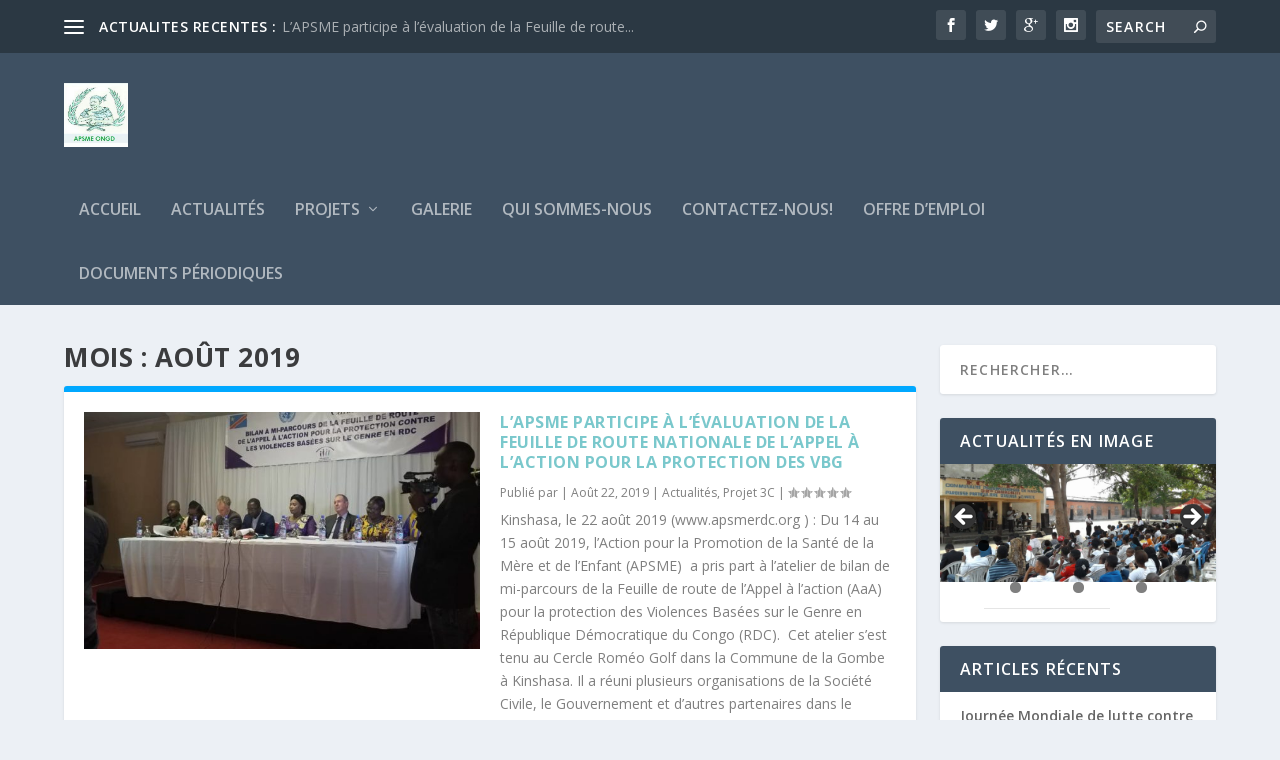

--- FILE ---
content_type: text/html; charset=UTF-8
request_url: https://apsmerdc.org/2019/08/
body_size: 13977
content:
<!DOCTYPE html>
<!--[if IE 6]>
<html id="ie6" lang="fr-FR">
<![endif]-->
<!--[if IE 7]>
<html id="ie7" lang="fr-FR">
<![endif]-->
<!--[if IE 8]>
<html id="ie8" lang="fr-FR">
<![endif]-->
<!--[if !(IE 6) | !(IE 7) | !(IE 8)  ]><!-->
<html lang="fr-FR">
<!--<![endif]-->
<head>
	<meta charset="UTF-8" />
			
	<meta http-equiv="X-UA-Compatible" content="IE=edge">
	<link rel="pingback" href="https://apsmerdc.org/xmlrpc.php" />

		<!--[if lt IE 9]>
	<script src="https://apsmerdc.org/wp-content/themes/Extra/scripts/ext/html5.js" type="text/javascript"></script>
	<![endif]-->

	<script type="text/javascript">
		document.documentElement.className = 'js';
	</script>

	<script>var et_site_url='https://apsmerdc.org';var et_post_id='global';function et_core_page_resource_fallback(a,b){"undefined"===typeof b&&(b=a.sheet.cssRules&&0===a.sheet.cssRules.length);b&&(a.onerror=null,a.onload=null,a.href?a.href=et_site_url+"/?et_core_page_resource="+a.id+et_post_id:a.src&&(a.src=et_site_url+"/?et_core_page_resource="+a.id+et_post_id))}
</script><meta name='robots' content='noindex, follow' />

	<!-- This site is optimized with the Yoast SEO plugin v19.4 - https://yoast.com/wordpress/plugins/seo/ -->
	<title>août 2019 - APSME ONG</title>
	<meta property="og:locale" content="fr_FR" />
	<meta property="og:type" content="website" />
	<meta property="og:title" content="août 2019 - APSME ONG" />
	<meta property="og:url" content="https://apsmerdc.org/2019/08/" />
	<meta property="og:site_name" content="APSME ONG" />
	<script type="application/ld+json" class="yoast-schema-graph">{"@context":"https://schema.org","@graph":[{"@type":"Organization","@id":"https://apsmerdc.org/#organization","name":"APSME ONGD","url":"https://apsmerdc.org/","sameAs":["https://www.instagram.com/apsmeongrdc/","https://web.facebook.com/apsmeongrdc/","https://twitter.com/rdc_ong"],"logo":{"@type":"ImageObject","inLanguage":"fr-FR","@id":"https://apsmerdc.org/#/schema/logo/image/","url":"https://i1.wp.com/apsmerdc.org/wp-content/uploads/2018/10/IMG-20180612-WA0001.jpg?fit=247%2C247&ssl=1","contentUrl":"https://i1.wp.com/apsmerdc.org/wp-content/uploads/2018/10/IMG-20180612-WA0001.jpg?fit=247%2C247&ssl=1","width":247,"height":247,"caption":"APSME ONGD"},"image":{"@id":"https://apsmerdc.org/#/schema/logo/image/"}},{"@type":"WebSite","@id":"https://apsmerdc.org/#website","url":"https://apsmerdc.org/","name":"APSME ONG","description":"","publisher":{"@id":"https://apsmerdc.org/#organization"},"potentialAction":[{"@type":"SearchAction","target":{"@type":"EntryPoint","urlTemplate":"https://apsmerdc.org/?s={search_term_string}"},"query-input":"required name=search_term_string"}],"inLanguage":"fr-FR"},{"@type":"ImageObject","inLanguage":"fr-FR","@id":"https://apsmerdc.org/2019/08/#primaryimage","url":"https://apsmerdc.org/wp-content/uploads/2019/08/WhatsApp-Image-2019-08-15-at-17.20.28.jpeg","contentUrl":"https://apsmerdc.org/wp-content/uploads/2019/08/WhatsApp-Image-2019-08-15-at-17.20.28.jpeg","width":1008,"height":756},{"@type":"CollectionPage","@id":"https://apsmerdc.org/2019/08/","url":"https://apsmerdc.org/2019/08/","name":"août 2019 - APSME ONG","isPartOf":{"@id":"https://apsmerdc.org/#website"},"primaryImageOfPage":{"@id":"https://apsmerdc.org/2019/08/#primaryimage"},"image":{"@id":"https://apsmerdc.org/2019/08/#primaryimage"},"thumbnailUrl":"https://apsmerdc.org/wp-content/uploads/2019/08/WhatsApp-Image-2019-08-15-at-17.20.28.jpeg","breadcrumb":{"@id":"https://apsmerdc.org/2019/08/#breadcrumb"},"inLanguage":"fr-FR"},{"@type":"BreadcrumbList","@id":"https://apsmerdc.org/2019/08/#breadcrumb","itemListElement":[{"@type":"ListItem","position":1,"name":"Accueil","item":"https://apsmerdc.org/"},{"@type":"ListItem","position":2,"name":"Archives pour août 2019"}]}]}</script>
	<!-- / Yoast SEO plugin. -->


<link rel='dns-prefetch' href='//static.addtoany.com' />
<link rel='dns-prefetch' href='//fonts.googleapis.com' />
<link rel='dns-prefetch' href='//s.w.org' />
<link rel="alternate" type="application/rss+xml" title="APSME ONG &raquo; Flux" href="https://apsmerdc.org/feed/" />
<link rel="alternate" type="application/rss+xml" title="APSME ONG &raquo; Flux des commentaires" href="https://apsmerdc.org/comments/feed/" />
		<script type="text/javascript">
			window._wpemojiSettings = {"baseUrl":"https:\/\/s.w.org\/images\/core\/emoji\/13.1.0\/72x72\/","ext":".png","svgUrl":"https:\/\/s.w.org\/images\/core\/emoji\/13.1.0\/svg\/","svgExt":".svg","source":{"concatemoji":"https:\/\/apsmerdc.org\/wp-includes\/js\/wp-emoji-release.min.js?ver=5.8.12"}};
			!function(e,a,t){var n,r,o,i=a.createElement("canvas"),p=i.getContext&&i.getContext("2d");function s(e,t){var a=String.fromCharCode;p.clearRect(0,0,i.width,i.height),p.fillText(a.apply(this,e),0,0);e=i.toDataURL();return p.clearRect(0,0,i.width,i.height),p.fillText(a.apply(this,t),0,0),e===i.toDataURL()}function c(e){var t=a.createElement("script");t.src=e,t.defer=t.type="text/javascript",a.getElementsByTagName("head")[0].appendChild(t)}for(o=Array("flag","emoji"),t.supports={everything:!0,everythingExceptFlag:!0},r=0;r<o.length;r++)t.supports[o[r]]=function(e){if(!p||!p.fillText)return!1;switch(p.textBaseline="top",p.font="600 32px Arial",e){case"flag":return s([127987,65039,8205,9895,65039],[127987,65039,8203,9895,65039])?!1:!s([55356,56826,55356,56819],[55356,56826,8203,55356,56819])&&!s([55356,57332,56128,56423,56128,56418,56128,56421,56128,56430,56128,56423,56128,56447],[55356,57332,8203,56128,56423,8203,56128,56418,8203,56128,56421,8203,56128,56430,8203,56128,56423,8203,56128,56447]);case"emoji":return!s([10084,65039,8205,55357,56613],[10084,65039,8203,55357,56613])}return!1}(o[r]),t.supports.everything=t.supports.everything&&t.supports[o[r]],"flag"!==o[r]&&(t.supports.everythingExceptFlag=t.supports.everythingExceptFlag&&t.supports[o[r]]);t.supports.everythingExceptFlag=t.supports.everythingExceptFlag&&!t.supports.flag,t.DOMReady=!1,t.readyCallback=function(){t.DOMReady=!0},t.supports.everything||(n=function(){t.readyCallback()},a.addEventListener?(a.addEventListener("DOMContentLoaded",n,!1),e.addEventListener("load",n,!1)):(e.attachEvent("onload",n),a.attachEvent("onreadystatechange",function(){"complete"===a.readyState&&t.readyCallback()})),(n=t.source||{}).concatemoji?c(n.concatemoji):n.wpemoji&&n.twemoji&&(c(n.twemoji),c(n.wpemoji)))}(window,document,window._wpemojiSettings);
		</script>
		<meta content="Extra v.2.0.62" name="generator"/><style type="text/css">
img.wp-smiley,
img.emoji {
	display: inline !important;
	border: none !important;
	box-shadow: none !important;
	height: 1em !important;
	width: 1em !important;
	margin: 0 .07em !important;
	vertical-align: -0.1em !important;
	background: none !important;
	padding: 0 !important;
}
</style>
	<link rel='stylesheet' id='wp-block-library-css'  href='https://apsmerdc.org/wp-includes/css/dist/block-library/style.min.css?ver=5.8.12' type='text/css' media='all' />
<link rel='stylesheet' id='extra-fonts-css'  href='https://fonts.googleapis.com/css?family=Open+Sans:300italic,400italic,600italic,700italic,800italic,400,300,600,700,800&#038;subset=latin,latin-ext' type='text/css' media='all' />
<link rel='stylesheet' id='extra-style-css'  href='https://apsmerdc.org/wp-content/themes/Extra/style.css?ver=2.0.62' type='text/css' media='all' />
<link rel='stylesheet' id='et-shortcodes-css-css'  href='https://apsmerdc.org/wp-content/themes/Extra/epanel/shortcodes/css/shortcodes.css?ver=2.0.62' type='text/css' media='all' />
<link rel='stylesheet' id='magnific-popup-css'  href='https://apsmerdc.org/wp-content/themes/Extra/includes/builder/styles/magnific_popup.css?ver=2.0.62' type='text/css' media='all' />
<link rel='stylesheet' id='dashicons-css'  href='https://apsmerdc.org/wp-includes/css/dashicons.min.css?ver=5.8.12' type='text/css' media='all' />
<link rel='stylesheet' id='addtoany-css'  href='https://apsmerdc.org/wp-content/plugins/add-to-any/addtoany.min.css?ver=1.16' type='text/css' media='all' />
<script type='text/javascript' src='https://apsmerdc.org/wp-includes/js/jquery/jquery.min.js?ver=3.6.0' id='jquery-core-js'></script>
<script type='text/javascript' src='https://apsmerdc.org/wp-includes/js/jquery/jquery-migrate.min.js?ver=3.3.2' id='jquery-migrate-js'></script>
<script type='text/javascript' src='https://apsmerdc.org/wp-content/plugins/captcha-bank/assets/global/plugins/custom/js/front-end-script.js?ver=5.8.12' id='captcha-bank-front-end-script.js-js'></script>
<script type='text/javascript' id='addtoany-core-js-before'>
window.a2a_config=window.a2a_config||{};a2a_config.callbacks=[];a2a_config.overlays=[];a2a_config.templates={};a2a_localize = {
	Share: "Partager",
	Save: "Enregistrer",
	Subscribe: "S'abonner",
	Email: "E-mail",
	Bookmark: "Marque-page",
	ShowAll: "Montrer tout",
	ShowLess: "Montrer moins",
	FindServices: "Trouver des service(s)",
	FindAnyServiceToAddTo: "Trouver instantan&eacute;ment des services &agrave; ajouter &agrave;",
	PoweredBy: "Propuls&eacute; par",
	ShareViaEmail: "Partager par e-mail",
	SubscribeViaEmail: "S’abonner par e-mail",
	BookmarkInYourBrowser: "Ajouter un signet dans votre navigateur",
	BookmarkInstructions: "Appuyez sur Ctrl+D ou \u2318+D pour mettre cette page en signet",
	AddToYourFavorites: "Ajouter &agrave; vos favoris",
	SendFromWebOrProgram: "Envoyer depuis n’importe quelle adresse e-mail ou logiciel e-mail",
	EmailProgram: "Programme d’e-mail",
	More: "Plus&#8230;",
	ThanksForSharing: "Merci de partager !",
	ThanksForFollowing: "Merci de nous suivre !"
};
</script>
<script type='text/javascript' defer src='https://static.addtoany.com/menu/page.js' id='addtoany-core-js'></script>
<script type='text/javascript' defer src='https://apsmerdc.org/wp-content/plugins/add-to-any/addtoany.min.js?ver=1.1' id='addtoany-jquery-js'></script>
<link rel="https://api.w.org/" href="https://apsmerdc.org/wp-json/" /><link rel="EditURI" type="application/rsd+xml" title="RSD" href="https://apsmerdc.org/xmlrpc.php?rsd" />
<link rel="wlwmanifest" type="application/wlwmanifest+xml" href="https://apsmerdc.org/wp-includes/wlwmanifest.xml" /> 
<meta name="generator" content="WordPress 5.8.12" />
<meta name="viewport" content="width=device-width, initial-scale=1.0, maximum-scale=1.0, user-scalable=1" /><link rel="shortcut icon" href="https://apsmerdc.org/wp-content/uploads/2018/10/IMG-20180612-WA0001.jpg" /><link rel="icon" href="https://apsmerdc.org/wp-content/uploads/2018/10/cropped-IMG-20180612-WA0001-32x32.jpg" sizes="32x32" />
<link rel="icon" href="https://apsmerdc.org/wp-content/uploads/2018/10/cropped-IMG-20180612-WA0001-192x192.jpg" sizes="192x192" />
<link rel="apple-touch-icon" href="https://apsmerdc.org/wp-content/uploads/2018/10/cropped-IMG-20180612-WA0001-180x180.jpg" />
<meta name="msapplication-TileImage" content="https://apsmerdc.org/wp-content/uploads/2018/10/cropped-IMG-20180612-WA0001-270x270.jpg" />
</head>
<body data-rsssl=1 class="archive date metaslider-plugin et_extra et_fixed_nav et_pb_gutters3 et_primary_nav_dropdown_animation_Default et_secondary_nav_dropdown_animation_Default with_sidebar with_sidebar_right et_includes_sidebar chrome">
	<div id="page-container" class="page-container">
				<!-- Header -->
		<header class="header left-right">
						<!-- #top-header -->
			<div id="top-header" style="">
				<div class="container">

					<!-- Secondary Nav -->
											<div id="et-secondary-nav" class="et-trending">
						
							<!-- ET Trending -->
							<div id="et-trending">

								<!-- ET Trending Button -->
								<a id="et-trending-button" href="#" title="">
									<span></span>
									<span></span>
									<span></span>
								</a>

								<!-- ET Trending Label -->
								<h4 id="et-trending-label">
									ACTUALITES RECENTES :								</h4>

								<!-- ET Trending Post Loop -->
								<div id='et-trending-container'>
																											<div id="et-trending-post-549" class="et-trending-post et-trending-latest">
											<a href="https://apsmerdc.org/lapsme-participe-a-levaluation-de-la-feuille-de-route-nationale-de-lappel-a-laction-pour-la-protection-des-vbg/">L’APSME participe à l’évaluation de la Feuille de route...</a>
										</div>
																			<div id="et-trending-post-536" class="et-trending-post">
											<a href="https://apsmerdc.org/projet-vihtb-lapsme-prend-part-au-deballage-dun-nouveau-lot-des-medicaments-destines-aux-pvvih/">Projet VIH&#038;TB : L’APSME prend part au déballage d’...</a>
										</div>
																									</div>
							</div>
							
												</div>
					
					<!-- #et-info -->
					<div id="et-info">

						
						<!-- .et-extra-social-icons -->
						<ul class="et-extra-social-icons" style="">
																																														<li class="et-extra-social-icon facebook">
									<a href="https://facebook.com/apsmeongrdc" class="et-extra-icon et-extra-icon-background-hover et-extra-icon-facebook"></a>
								</li>
																																															<li class="et-extra-social-icon twitter">
									<a href="https://twitter.com/apsme_ong" class="et-extra-icon et-extra-icon-background-hover et-extra-icon-twitter"></a>
								</li>
																																															<li class="et-extra-social-icon googleplus">
									<a href="https://plus.google.com/u/0/103613863621172525445" class="et-extra-icon et-extra-icon-background-hover et-extra-icon-googleplus"></a>
								</li>
																																																																																																																																																																											<li class="et-extra-social-icon instagram">
									<a href="https://instagram.com/apsmeongrdc" class="et-extra-icon et-extra-icon-background-hover et-extra-icon-instagram"></a>
								</li>
																																																																																																																																																																																																																																																																																																																																																																																																																																								</ul>
						
						<!-- .et-top-search -->
												<div class="et-top-search" style="">
							<form role="search" class="et-search-form" method="get" action="https://apsmerdc.org/">
			<input type="search" class="et-search-field" placeholder="Search" value="" name="s" title="Search for:" />
			<button class="et-search-submit"></button>
		</form>						</div>
						
						<!-- cart -->
											</div>
				</div><!-- /.container -->
			</div><!-- /#top-header -->

			           
			<!-- Main Header -->
			<div id="main-header-wrapper">
				<div id="main-header" data-fixed-height="80">
					<div class="container">
					<!-- ET Ad -->
						
						
						<!-- Logo -->
						<a class="logo" href="https://apsmerdc.org/" data-fixed-height="51">
							<img src="https://apsmerdc.org/wp-content/uploads/2018/10/IMG-20180612-WA0001.jpg" alt="APSME ONG" id="logo" />
						</a>

						
						<!-- ET Navigation -->
						<div id="et-navigation" class="">
							<ul id="et-menu" class="nav"><li id="menu-item-119" class="menu-item menu-item-type-custom menu-item-object-custom menu-item-home menu-item-119"><a href="https://apsmerdc.org/">Accueil</a></li>
<li id="menu-item-120" class="menu-item menu-item-type-post_type menu-item-object-page menu-item-120"><a href="https://apsmerdc.org/actualites/">Actualités</a></li>
<li id="menu-item-123" class="menu-item menu-item-type-post_type menu-item-object-page menu-item-has-children menu-item-123"><a href="https://apsmerdc.org/projets/">Projets</a>
<ul class="sub-menu">
	<li id="menu-item-171" class="menu-item menu-item-type-post_type menu-item-object-page menu-item-171"><a href="https://apsmerdc.org/projet-vihtb-mnf2/">PROJET VIH&#038;TB MNF2</a></li>
	<li id="menu-item-172" class="menu-item menu-item-type-post_type menu-item-object-page menu-item-172"><a href="https://apsmerdc.org/projet-vihtb-mnf1/">PROJET VIH&#038;TB MNF1</a></li>
	<li id="menu-item-173" class="menu-item menu-item-type-post_type menu-item-object-page menu-item-173"><a href="https://apsmerdc.org/projet-3c/">PROJET 3C</a></li>
	<li id="menu-item-174" class="menu-item menu-item-type-post_type menu-item-object-page menu-item-174"><a href="https://apsmerdc.org/projet-cerf/">PROJET CERF</a></li>
</ul>
</li>
<li id="menu-item-122" class="menu-item menu-item-type-post_type menu-item-object-page menu-item-122"><a href="https://apsmerdc.org/galerie/">Galerie</a></li>
<li id="menu-item-124" class="menu-item menu-item-type-post_type menu-item-object-page menu-item-124"><a href="https://apsmerdc.org/qui-sommes-nous/">Qui sommes-nous</a></li>
<li id="menu-item-121" class="menu-item menu-item-type-post_type menu-item-object-page menu-item-121"><a href="https://apsmerdc.org/contactez-nous/">Contactez-nous!</a></li>
<li id="menu-item-330" class="menu-item menu-item-type-post_type menu-item-object-page menu-item-330"><a href="https://apsmerdc.org/offre-demploi/">Offre d&#8217;emploi</a></li>
<li id="menu-item-393" class="menu-item menu-item-type-post_type menu-item-object-page menu-item-393"><a href="https://apsmerdc.org/documents-periodiques/">Documents Périodiques</a></li>
</ul>							<div id="et-mobile-navigation">
			<span class="show-menu">
				<div class="show-menu-button">
					<span></span>
					<span></span>
					<span></span>
				</div>
				<p>Select Page</p>
			</span>
			<nav>
			</nav>
		</div> <!-- /#et-mobile-navigation -->						</div><!-- /#et-navigation -->
					</div><!-- /.container -->
				</div><!-- /#main-header -->
			</div><!-- /#main-header-wrapper -->

		</header>

				
<div id="main-content">
	<div class="container">
		<div id="content-area" class="with_sidebar with_sidebar_right clearfix">
			<div class="et_pb_extra_column_main">
									<h1>Mois : <span>août 2019</span></h1>
				
									<div class="posts-blog-feed-module standard post-module et_pb_extra_module module">
	<div class="paginated_content">
		<div class="paginated_page" >
							<article id="post-549" class="hentry  post-549 post type-post status-publish format-standard has-post-thumbnail category-actualites category-projet-3c et-has-post-format-content et_post_format-et-post-format-standard">
						<div class="header">
							<a href="https://apsmerdc.org/lapsme-participe-a-levaluation-de-la-feuille-de-route-nationale-de-lappel-a-laction-pour-la-protection-des-vbg/" title="L’APSME participe à l’évaluation de la Feuille de route nationale de l’Appel à l’action pour la protection des VBG" class="featured-image">
				<img src="https://apsmerdc.org/wp-content/uploads/2019/08/WhatsApp-Image-2019-08-15-at-17.20.28-627x376.jpeg" alt="L’APSME participe à l’évaluation de la Feuille de route nationale de l’Appel à l’action pour la protection des VBG" /><span class="et_pb_extra_overlay"></span>
			</a>						</div>
												<div class="post-content">
														<h2 class="post-title entry-title"><a class="et-accent-color" style="color:#7ac8cc;" href="https://apsmerdc.org/lapsme-participe-a-levaluation-de-la-feuille-de-route-nationale-de-lappel-a-laction-pour-la-protection-des-vbg/">L’APSME participe à l’évaluation de la Feuille de route nationale de l’Appel à l’action pour la protection des VBG</a></h2>
							<div class="post-meta vcard">
								<p>Publié par | <span class="updated">Août 22, 2019</span> | <a href="https://apsmerdc.org/category/actualites/" rel="tag">Actualités</a>, <a href="https://apsmerdc.org/category/projet-3c/" rel="tag">Projet 3C</a> | <span class="rating-stars" title="Rating: 0.00"><span class="post-meta-icon rating-star rating-star-empty rating-star-1"></span>
<span class="post-meta-icon rating-star rating-star-empty rating-star-2"></span>
<span class="post-meta-icon rating-star rating-star-empty rating-star-3"></span>
<span class="post-meta-icon rating-star rating-star-empty rating-star-4"></span>
<span class="post-meta-icon rating-star rating-star-empty rating-star-5"></span>
</span></p>
							</div>
							<div class="excerpt entry-summary">
								<p>Kinshasa, le 22 août 2019 (www.apsmerdc.org )&nbsp;: Du 14 au 15 août 2019, l’Action pour la Promotion de la Santé de la Mère et de l’Enfant (APSME) &nbsp;a pris part à l’atelier de bilan de mi-parcours de la Feuille de route de l’Appel à l’action (AaA) pour la protection des Violences Basées sur le Genre en République Démocratique du Congo (RDC).&nbsp; Cet atelier s’est tenu au Cercle Roméo Golf dans la Commune de la Gombe à Kinshasa. Il a réuni plusieurs organisations de la Société Civile, le Gouvernement et d’autres partenaires dans le domaine des VBG. Evaluer les avancées...</p>
								<a class="read-more-button" href="https://apsmerdc.org/lapsme-participe-a-levaluation-de-la-feuille-de-route-nationale-de-lappel-a-laction-pour-la-protection-des-vbg/">Voir plus...</a>
							</div>
						</div>
											</article>
									<article id="post-536" class="hentry  post-536 post type-post status-publish format-standard has-post-thumbnail category-actualites et-has-post-format-content et_post_format-et-post-format-standard">
						<div class="header">
							<a href="https://apsmerdc.org/projet-vihtb-lapsme-prend-part-au-deballage-dun-nouveau-lot-des-medicaments-destines-aux-pvvih/" title="Projet VIH&#038;TB : L’APSME prend part au déballage d’un nouveau lot des médicaments destinés aux PVVIH+" class="featured-image">
				<img src="https://apsmerdc.org/wp-content/uploads/2019/08/IMG_20190802_095533-627x376.jpg" alt="Projet VIH&#038;TB : L’APSME prend part au déballage d’un nouveau lot des médicaments destinés aux PVVIH+" /><span class="et_pb_extra_overlay"></span>
			</a>						</div>
												<div class="post-content">
														<h2 class="post-title entry-title"><a class="et-accent-color" style="color:#7ac8cc;" href="https://apsmerdc.org/projet-vihtb-lapsme-prend-part-au-deballage-dun-nouveau-lot-des-medicaments-destines-aux-pvvih/">Projet VIH&#038;TB : L’APSME prend part au déballage d’un nouveau lot des médicaments destinés aux PVVIH+</a></h2>
							<div class="post-meta vcard">
								<p>Publié par | <span class="updated">Août 2, 2019</span> | <a href="https://apsmerdc.org/category/actualites/" rel="tag">Actualités</a> | <span class="rating-stars" title="Rating: 0.00"><span class="post-meta-icon rating-star rating-star-empty rating-star-1"></span>
<span class="post-meta-icon rating-star rating-star-empty rating-star-2"></span>
<span class="post-meta-icon rating-star rating-star-empty rating-star-3"></span>
<span class="post-meta-icon rating-star rating-star-empty rating-star-4"></span>
<span class="post-meta-icon rating-star rating-star-empty rating-star-5"></span>
</span></p>
							</div>
							<div class="excerpt entry-summary">
								<p>Kamina, le 02 août 2019 (www.apsmerdc.org) : Une délégation de l’équipe de l’APSME (Action pour la Promotion de la Santé de la Mère et de l’Enfant) Kamina a participé au déballage des intrants destinés au Personnes Vivant avec le VIH SIDA. Ce déballage a eu lieu ce vendredi 02 août 2019 à la Centrale de Distribution Régionale – Centrale de Distribution des Médicaments Essentiels de Kamina (CDR-CEDIMEK) dans la Province du Haut Lomami. Le lot des intrants a été déballé au sein de la CEDIMEK. Les parties prenantes audit déballage ont passé en revue produit par produit en spécifiant...</p>
								<a class="read-more-button" href="https://apsmerdc.org/projet-vihtb-lapsme-prend-part-au-deballage-dun-nouveau-lot-des-medicaments-destines-aux-pvvih/">Voir plus...</a>
							</div>
						</div>
											</article>
						</div><!-- .paginated_page -->
	</div><!-- .paginated_content -->

		</div><!-- /.posts-blog-feed-module -->
							</div>
			<div class="et_pb_extra_column_sidebar">
	<div id="search-2" class="et_pb_widget widget_search"><h4 class="widgettitle"> </h4><form role="search" method="get" class="search-form" action="https://apsmerdc.org/">
				<label>
					<span class="screen-reader-text">Rechercher :</span>
					<input type="search" class="search-field" placeholder="Rechercher…" value="" name="s" />
				</label>
				<input type="submit" class="search-submit" value="Rechercher" />
			</form></div> <!-- end .et_pb_widget --><div id="metaslider_widget-2" class="et_pb_widget widget_metaslider_widget"><h4 class="widgettitle">Actualités en image</h4><div id="metaslider-id-125" style="max-width: 700px;" class="ml-slider-3-104-0 metaslider metaslider-flex metaslider-125 ml-slider has-dots-nav ms-theme-default" role="region" aria-label="imagedu jour" data-height="300" data-width="700">
    <div id="metaslider_container_125">
        <div id="metaslider_125">
            <ul class='slides'>
                <li style="display: block; width: 100%;" class="slide-126 ms-image " aria-roledescription="slide" data-date="2018-10-14 18:27:46" data-filename="Sensibilisation-Matete-2-700x300.jpg" data-slide-type="image"><img src="https://apsmerdc.org/wp-content/uploads/2018/10/Sensibilisation-Matete-2-700x300.jpg" height="300" width="700" alt="" class="slider-125 slide-126 msDefaultImage" title="Sensibilisation Matete 2" /></li>
                <li style="display: none; width: 100%;" class="slide-127 ms-image " aria-roledescription="slide" data-date="2018-10-14 18:27:46" data-filename="Sensibilisation-Matete-1-700x300.jpg" data-slide-type="image"><img src="https://apsmerdc.org/wp-content/uploads/2018/10/Sensibilisation-Matete-1-700x300.jpg" height="300" width="700" alt="" class="slider-125 slide-127 msDefaultImage" title="Sensibilisation Matete 1" /></li>
                <li style="display: none; width: 100%;" class="slide-128 ms-image " aria-roledescription="slide" data-date="2018-10-14 18:27:46" data-filename="remise-de-kits-par-la-ministre-provinciale-de-tanganyika-2-608x260.jpg" data-slide-type="image"><img src="https://apsmerdc.org/wp-content/uploads/2018/10/remise-de-kits-par-la-ministre-provinciale-de-tanganyika-2-608x260.jpg" height="300" width="700" alt="" class="slider-125 slide-128 msDefaultImage" title="remise de kits par la ministre provinciale de tanganyika (2)" /></li>
                <li style="display: none; width: 100%;" class="slide-129 ms-image " aria-roledescription="slide" data-date="2018-10-14 18:27:46" data-filename="IMG-20180720-WA0002-700x300.jpg" data-slide-type="image"><img src="https://apsmerdc.org/wp-content/uploads/2018/10/IMG-20180720-WA0002-700x300.jpg" height="300" width="700" alt="" class="slider-125 slide-129 msDefaultImage" title="IMG-20180720-WA0002" /></li>
                <li style="display: none; width: 100%;" class="slide-130 ms-image " aria-roledescription="slide" data-date="2018-10-14 18:27:47" data-filename="Foire-700x300.jpg" data-slide-type="image"><img src="https://apsmerdc.org/wp-content/uploads/2018/10/Foire-700x300.jpg" height="300" width="700" alt="" class="slider-125 slide-130 msDefaultImage" title="Foire" /></li>
                <li style="display: none; width: 100%;" class="slide-131 ms-image " aria-roledescription="slide" data-date="2018-10-14 18:27:47" data-filename="Festival-Amani-2-700x300.jpg" data-slide-type="image"><img src="https://apsmerdc.org/wp-content/uploads/2018/10/Festival-Amani-2-700x300.jpg" height="300" width="700" alt="" class="slider-125 slide-131 msDefaultImage" title="Festival Amani 2" /></li>
                <li style="display: none; width: 100%;" class="slide-132 ms-image " aria-roledescription="slide" data-date="2018-10-14 18:27:47" data-filename="IMG-20180228-WA0008-700x300.jpg" data-slide-type="image"><img src="https://apsmerdc.org/wp-content/uploads/2018/10/IMG-20180228-WA0008-700x300.jpg" height="300" width="700" alt="" class="slider-125 slide-132 msDefaultImage" title="IMG-20180228-WA0008" /></li>
            </ul>
        </div>
        
    </div>
</div></div> <!-- end .et_pb_widget -->
		<div id="recent-posts-2" class="et_pb_widget widget_recent_entries">
		<h4 class="widgettitle">Articles récents</h4>
		<ul>
											<li>
					<a href="https://apsmerdc.org/journee-mondiale-de-lutte-contre-la-tuberculose-lapsme-engagee-dans-la-lutte-depuis-plus-de-huit-ans/">Journée Mondiale de lutte contre la Tuberculose : L’APSME engagée dans la lutte depuis plus de huit ans</a>
									</li>
											<li>
					<a href="https://apsmerdc.org/fonarev-plus-jamais-seuls-lapsme-participe-a-latelier-de-consultation-des-organisations-feminines/">FONAREV : « Plus Jamais Seuls ! », l’APSME participe à l’atelier de consultation des organisations féminines</a>
									</li>
											<li>
					<a href="https://apsmerdc.org/voix-et-leadership-des-femmes-en-rdc-les-resultats-cles-et-les-impacts-des-projets-finances-evalues/">Voix et Leadership des Femmes en RDC : Les résultats clés et les impacts des projets financés évalués</a>
									</li>
											<li>
					<a href="https://apsmerdc.org/voix-et-leadership-des-femmes-lapsme-capacitee-sur-la-collecte-de-fonds-en-faveur-des-organisations-de-defense-des-droits-des-femmes/">Voix et Leadership des Femmes : L’APSME capacitée sur la collecte de fonds en faveur des Organisations de Défense des Droits des Femmes</a>
									</li>
											<li>
					<a href="https://apsmerdc.org/la-feuille-de-route-de-lappel-a-laction-pour-la-protection-contre-les-violences-basees-sur-le-genre-et-la-promotion-des-droits-humains-en-situation-humanitaire-en-rdc-revisitee/">La feuille de route de l’appel à l’action pour la protection contre les Violences Basées sur le Genre et la promotion des droits humains en situation humanitaire en RDC revisitée</a>
									</li>
					</ul>

		</div> <!-- end .et_pb_widget --><div id="archives-2" class="et_pb_widget widget_archive"><h4 class="widgettitle">Archives</h4>
			<ul>
					<li><a href='https://apsmerdc.org/2025/03/'>mars 2025</a></li>
	<li><a href='https://apsmerdc.org/2024/07/'>juillet 2024</a></li>
	<li><a href='https://apsmerdc.org/2024/06/'>juin 2024</a></li>
	<li><a href='https://apsmerdc.org/2024/04/'>avril 2024</a></li>
	<li><a href='https://apsmerdc.org/2024/03/'>mars 2024</a></li>
	<li><a href='https://apsmerdc.org/2023/12/'>décembre 2023</a></li>
	<li><a href='https://apsmerdc.org/2023/06/'>juin 2023</a></li>
	<li><a href='https://apsmerdc.org/2023/05/'>mai 2023</a></li>
	<li><a href='https://apsmerdc.org/2023/04/'>avril 2023</a></li>
	<li><a href='https://apsmerdc.org/2022/10/'>octobre 2022</a></li>
	<li><a href='https://apsmerdc.org/2022/08/'>août 2022</a></li>
	<li><a href='https://apsmerdc.org/2022/04/'>avril 2022</a></li>
	<li><a href='https://apsmerdc.org/2022/03/'>mars 2022</a></li>
	<li><a href='https://apsmerdc.org/2022/02/'>février 2022</a></li>
	<li><a href='https://apsmerdc.org/2021/10/'>octobre 2021</a></li>
	<li><a href='https://apsmerdc.org/2021/08/'>août 2021</a></li>
	<li><a href='https://apsmerdc.org/2021/05/'>mai 2021</a></li>
	<li><a href='https://apsmerdc.org/2021/04/'>avril 2021</a></li>
	<li><a href='https://apsmerdc.org/2021/03/'>mars 2021</a></li>
	<li><a href='https://apsmerdc.org/2021/02/'>février 2021</a></li>
	<li><a href='https://apsmerdc.org/2020/08/'>août 2020</a></li>
	<li><a href='https://apsmerdc.org/2020/07/'>juillet 2020</a></li>
	<li><a href='https://apsmerdc.org/2020/06/'>juin 2020</a></li>
	<li><a href='https://apsmerdc.org/2020/05/'>mai 2020</a></li>
	<li><a href='https://apsmerdc.org/2020/04/'>avril 2020</a></li>
	<li><a href='https://apsmerdc.org/2020/03/'>mars 2020</a></li>
	<li><a href='https://apsmerdc.org/2020/02/'>février 2020</a></li>
	<li><a href='https://apsmerdc.org/2019/11/'>novembre 2019</a></li>
	<li><a href='https://apsmerdc.org/2019/10/'>octobre 2019</a></li>
	<li><a href='https://apsmerdc.org/2019/08/' aria-current="page">août 2019</a></li>
	<li><a href='https://apsmerdc.org/2019/07/'>juillet 2019</a></li>
	<li><a href='https://apsmerdc.org/2019/06/'>juin 2019</a></li>
	<li><a href='https://apsmerdc.org/2019/05/'>mai 2019</a></li>
	<li><a href='https://apsmerdc.org/2019/04/'>avril 2019</a></li>
	<li><a href='https://apsmerdc.org/2019/03/'>mars 2019</a></li>
	<li><a href='https://apsmerdc.org/2019/02/'>février 2019</a></li>
	<li><a href='https://apsmerdc.org/2019/01/'>janvier 2019</a></li>
	<li><a href='https://apsmerdc.org/2018/12/'>décembre 2018</a></li>
	<li><a href='https://apsmerdc.org/2018/11/'>novembre 2018</a></li>
	<li><a href='https://apsmerdc.org/2018/10/'>octobre 2018</a></li>
	<li><a href='https://apsmerdc.org/2018/06/'>juin 2018</a></li>
	<li><a href='https://apsmerdc.org/2018/04/'>avril 2018</a></li>
	<li><a href='https://apsmerdc.org/2018/02/'>février 2018</a></li>
	<li><a href='https://apsmerdc.org/2018/01/'>janvier 2018</a></li>
			</ul>

			</div> <!-- end .et_pb_widget --><div id="categories-2" class="et_pb_widget widget_categories"><h4 class="widgettitle">Catégories</h4>
			<ul>
					<li class="cat-item cat-item-2"><a href="https://apsmerdc.org/category/actualites/">Actualités</a>
</li>
	<li class="cat-item cat-item-10"><a href="https://apsmerdc.org/category/oeuvre-sociale/">Œuvre sociale</a>
</li>
	<li class="cat-item cat-item-26"><a href="https://apsmerdc.org/category/offre-demploi/">Offre d&#039;emploi</a>
</li>
	<li class="cat-item cat-item-11"><a href="https://apsmerdc.org/category/projet-3c/">Projet 3C</a>
</li>
	<li class="cat-item cat-item-16"><a href="https://apsmerdc.org/category/projet-vihtb-nmf2/">Projet VIH&amp;TB NMF2</a>
</li>
			</ul>

			</div> <!-- end .et_pb_widget --><div id="custom_html-2" class="widget_text et_pb_widget widget_custom_html"><h4 class="widgettitle">Webmail</h4><div class="textwidget custom-html-widget"><a href="https://mail31.lwspanel.com/webmail/">Connectez vous</a></div></div> <!-- end .et_pb_widget --></div>

		</div> <!-- #content-area -->
	</div> <!-- .container -->
</div> <!-- #main-content -->

	
	<footer id="footer" class="footer_columns_4">
		<div class="container">
	<div class="et_pb_extra_row container-width-change-notify">
						<div class="et_pb_extra_column odd column-1">
					<div id="custom_html-3" class="widget_text et_pb_widget widget_custom_html"><h4 class="widgettitle">Zones d&rsquo;intervention</h4><div class="textwidget custom-html-widget"><ul>
	<font color ="#ffffff">
<li>Kinshasa</li>
<li>Nord-Kivu</li>
<li>Sud-Kivu</li>
<li>Haut Lomami	</li>
<li>Tanganika</li>
<li>Kasai-oriental</li>
<li>Haut Katanga</li>
<li>Lualaba</li>
	</font>
</ul>
</div></div> <!-- end .et_pb_widget -->				</div>
								<div class="et_pb_extra_column even column-2">
					<div id="metaslider_widget-3" class="et_pb_widget widget_metaslider_widget"><h4 class="widgettitle">Partenaires</h4><div id="metaslider-id-180" style="max-width: 700px; margin: 0 auto;" class="ml-slider-3-104-0 metaslider metaslider-flex metaslider-180 ml-slider has-dots-nav ms-theme-default" role="region" aria-label="Partenaires" data-height="300" data-width="700">
    <div id="metaslider_container_180">
        <div id="metaslider_180">
            <ul class='slides'>
                <li style="display: block; width: 100%;" class="slide-188 ms-image " aria-roledescription="slide" data-date="2018-10-18 14:53:37" data-filename="UNFPPP-700x300.jpg" data-slide-type="image"><a href="https://drc.unfpa.org/fr" target="_blank" aria-label="Voir les détails de la diapositive" class="metaslider_image_link"><img src="https://apsmerdc.org/wp-content/uploads/2018/10/UNFPPP-700x300.jpg" height="300" width="700" alt="" class="slider-180 slide-188 msDefaultImage" title="UNFPPP" /></a><div class="caption-wrap"><div class="caption">UNFPA</div></div></li>
                <li style="display: none; width: 100%;" class="slide-182 ms-image " aria-roledescription="slide" data-date="2018-10-18 14:14:39" data-filename="FMM-700x300.jpg" data-slide-type="image"><a href="https://www.theglobalfund.org/fr/" target="_blank" aria-label="Voir les détails de la diapositive" class="metaslider_image_link"><img src="https://apsmerdc.org/wp-content/uploads/2018/10/FMM-700x300.jpg" height="300" width="700" alt="" class="slider-180 slide-182 msDefaultImage" title="FMM" /></a><div class="caption-wrap"><div class="caption">Fonds Mondial</div></div></li>
                <li style="display: none; width: 100%;" class="slide-183 ms-image " aria-roledescription="slide" data-date="2018-10-18 14:14:39" data-filename="CORDAID-700x300.png" data-slide-type="image"><a href="https://www.cordaid.org/en/countries/democratic-republic-congo/" target="_blank" aria-label="Voir les détails de la diapositive" class="metaslider_image_link"><img src="https://apsmerdc.org/wp-content/uploads/2018/10/CORDAID-700x300.png" height="300" width="700" alt="" class="slider-180 slide-183 msDefaultImage" title="CORDAID" /></a><div class="caption-wrap"><div class="caption">Cordaid</div></div></li>
                <li style="display: none; width: 100%;" class="slide-207 ms-image " aria-roledescription="slide" data-date="2018-11-03 13:50:48" data-filename="UNESCO-700x300.jpg" data-slide-type="image"><a href="https://whc.unesco.org/fr/etatsparties/cd" target="_self" aria-label="Voir les détails de la diapositive" class="metaslider_image_link"><img src="https://apsmerdc.org/wp-content/uploads/2018/11/UNESCO-700x300.jpg" height="300" width="700" alt="" class="slider-180 slide-207 msDefaultImage" title="UNESCO" /></a><div class="caption-wrap"><div class="caption">Unesco</div></div></li>
                <li style="display: none; width: 100%;" class="slide-209 ms-image " aria-roledescription="slide" data-date="2018-11-03 13:51:37" data-filename="PNUD-700x300.jpg" data-slide-type="image"><a href="http://www.cd.undp.org/content/rdc/fr/home.html" target="_self" aria-label="Voir les détails de la diapositive" class="metaslider_image_link"><img src="https://apsmerdc.org/wp-content/uploads/2018/11/PNUD-700x300.jpg" height="300" width="700" alt="" class="slider-180 slide-209 msDefaultImage" title="PNUD" /></a><div class="caption-wrap"><div class="caption">PNUD</div></div></li>
            </ul>
        </div>
        
    </div>
</div></div> <!-- end .et_pb_widget -->				</div>
								<div class="et_pb_extra_column odd column-3">
					<div id="et_social_followers-2" class="et_pb_widget widget_et_social_followers"><h4 class="widgettitle">Suivez-nous!</h4>
		<div class="widget_content">
			<ul class="widget_list">
								<li>
						<a class="et-extra-icon et-extra-icon-facebook et-extra-icon-background social-icon" href="https://web.facebook.com/apsmeongrdc/"></a>
						<a href="https://web.facebook.com/apsmeongrdc/" class="widget_list_social">
							<h3 class="title">Facebook</h3>
													</a>
					</li>
										<li>
						<a class="et-extra-icon et-extra-icon-googleplus et-extra-icon-background social-icon" href="https://plus.google.com/u/0/103613863621172525445"></a>
						<a href="https://plus.google.com/u/0/103613863621172525445" class="widget_list_social">
							<h3 class="title">Google+</h3>
													</a>
					</li>
										<li>
						<a class="et-extra-icon et-extra-icon-twitter et-extra-icon-background social-icon" href="https://twitter.com/apsme_ong"></a>
						<a href="https://twitter.com/apsme_ong" class="widget_list_social">
							<h3 class="title">Twitter</h3>
													</a>
					</li>
										<li>
						<a class="et-extra-icon et-extra-icon-instagram et-extra-icon-background social-icon" href="https://www.instagram.com/apsmeongrdc/"></a>
						<a href="https://www.instagram.com/apsmeongrdc/" class="widget_list_social">
							<h3 class="title">Instagram</h3>
													</a>
					</li>
								</ul>
		</div>
		</div> <!-- end .et_pb_widget -->				</div>
					</div>
</div>
		<div id="footer-bottom">
			<div class="container">

				<!-- Footer Info -->
				<p id="footer-info">Conçu par <a href="#" title="Poisson d avril">Poisson d avril</a> | propulsé <a href="#">Poisson d avril</a></p>

				<!-- Footer Navigation -->
								<div id="footer-nav">
											<ul class="et-extra-social-icons" style="">
																																								<li class="et-extra-social-icon facebook">
								<a href="https://facebook.com/apsmeongrdc" class="et-extra-icon et-extra-icon-background-none et-extra-icon-facebook"></a>
							</li>
																																									<li class="et-extra-social-icon twitter">
								<a href="https://twitter.com/apsme_ong" class="et-extra-icon et-extra-icon-background-none et-extra-icon-twitter"></a>
							</li>
																																									<li class="et-extra-social-icon googleplus">
								<a href="https://plus.google.com/u/0/103613863621172525445" class="et-extra-icon et-extra-icon-background-none et-extra-icon-googleplus"></a>
							</li>
																																																																																																																																																					<li class="et-extra-social-icon instagram">
								<a href="https://instagram.com/apsmeongrdc" class="et-extra-icon et-extra-icon-background-none et-extra-icon-instagram"></a>
							</li>
																																																																																																																																																																																																																																																																																																																																																																																		</ul>
									</div> <!-- /#et-footer-nav -->
				
			</div>
		</div>
	</footer>
	</div> <!-- #page-container -->

	
	<link rel='stylesheet' id='metaslider-flex-slider-css'  href='https://apsmerdc.org/wp-content/plugins/ml-slider/assets/sliders/flexslider/flexslider.css?ver=3.104.0' type='text/css' media='all' property='stylesheet' />
<link rel='stylesheet' id='metaslider-public-css'  href='https://apsmerdc.org/wp-content/plugins/ml-slider/assets/metaslider/public.css?ver=3.104.0' type='text/css' media='all' property='stylesheet' />
<style id='metaslider-public-inline-css' type='text/css'>
@media only screen and (max-width: 767px) { .hide-arrows-smartphone .flex-direction-nav, .hide-navigation-smartphone .flex-control-paging, .hide-navigation-smartphone .flex-control-nav, .hide-navigation-smartphone .filmstrip, .hide-slideshow-smartphone, .metaslider-hidden-content.hide-smartphone{ display: none!important; }}@media only screen and (min-width : 768px) and (max-width: 1023px) { .hide-arrows-tablet .flex-direction-nav, .hide-navigation-tablet .flex-control-paging, .hide-navigation-tablet .flex-control-nav, .hide-navigation-tablet .filmstrip, .hide-slideshow-tablet, .metaslider-hidden-content.hide-tablet{ display: none!important; }}@media only screen and (min-width : 1024px) and (max-width: 1439px) { .hide-arrows-laptop .flex-direction-nav, .hide-navigation-laptop .flex-control-paging, .hide-navigation-laptop .flex-control-nav, .hide-navigation-laptop .filmstrip, .hide-slideshow-laptop, .metaslider-hidden-content.hide-laptop{ display: none!important; }}@media only screen and (min-width : 1440px) { .hide-arrows-desktop .flex-direction-nav, .hide-navigation-desktop .flex-control-paging, .hide-navigation-desktop .flex-control-nav, .hide-navigation-desktop .filmstrip, .hide-slideshow-desktop, .metaslider-hidden-content.hide-desktop{ display: none!important; }}
@media only screen and (max-width: 767px) { .hide-arrows-smartphone .flex-direction-nav, .hide-navigation-smartphone .flex-control-paging, .hide-navigation-smartphone .flex-control-nav, .hide-navigation-smartphone .filmstrip, .hide-slideshow-smartphone, .metaslider-hidden-content.hide-smartphone{ display: none!important; }}@media only screen and (min-width : 768px) and (max-width: 1023px) { .hide-arrows-tablet .flex-direction-nav, .hide-navigation-tablet .flex-control-paging, .hide-navigation-tablet .flex-control-nav, .hide-navigation-tablet .filmstrip, .hide-slideshow-tablet, .metaslider-hidden-content.hide-tablet{ display: none!important; }}@media only screen and (min-width : 1024px) and (max-width: 1439px) { .hide-arrows-laptop .flex-direction-nav, .hide-navigation-laptop .flex-control-paging, .hide-navigation-laptop .flex-control-nav, .hide-navigation-laptop .filmstrip, .hide-slideshow-laptop, .metaslider-hidden-content.hide-laptop{ display: none!important; }}@media only screen and (min-width : 1440px) { .hide-arrows-desktop .flex-direction-nav, .hide-navigation-desktop .flex-control-paging, .hide-navigation-desktop .flex-control-nav, .hide-navigation-desktop .filmstrip, .hide-slideshow-desktop, .metaslider-hidden-content.hide-desktop{ display: none!important; }}
</style>
<script type='text/javascript' src='https://apsmerdc.org/wp-content/themes/Extra/includes/builder/scripts/frontend-builder-global-functions.js?ver=2.0.62' id='et-builder-modules-global-functions-script-js'></script>
<script type='text/javascript' src='https://apsmerdc.org/wp-includes/js/imagesloaded.min.js?ver=4.1.4' id='imagesloaded-js'></script>
<script type='text/javascript' src='https://apsmerdc.org/wp-content/themes/Extra/scripts/ext/jquery.waypoints.min.js?ver=2.0.62' id='waypoints-js'></script>
<script type='text/javascript' src='https://apsmerdc.org/wp-content/themes/Extra/scripts/ext/jquery.fitvids.min.js?ver=2.0.62' id='fitvids-js'></script>
<script type='text/javascript' src='https://apsmerdc.org/wp-includes/js/masonry.min.js?ver=4.2.2' id='masonry-js'></script>
<script type='text/javascript' id='extra-scripts-js-extra'>
/* <![CDATA[ */
var EXTRA = {"images_uri":"https:\/\/apsmerdc.org\/wp-content\/themes\/Extra\/images\/","ajaxurl":"https:\/\/apsmerdc.org\/wp-admin\/admin-ajax.php","your_rating":"Your Rating:","item_in_cart_count":"%d Item in Cart","items_in_cart_count":"%d Items in Cart","item_count":"%d Item","items_count":"%d Items","rating_nonce":"d43bfda1ee","timeline_nonce":"5a5bdc3b0c","blog_feed_nonce":"1ab65bdd3f","error":"There was a problem, please try again.","contact_error_name_required":"Name field cannot be empty.","contact_error_email_required":"Email field cannot be empty.","contact_error_email_invalid":"Please enter a valid email address.","is_ab_testing_active":"","is_cache_plugin_active":"yes"};
/* ]]> */
</script>
<script type='text/javascript' src='https://apsmerdc.org/wp-content/themes/Extra/scripts/scripts.min.js?ver=2.0.62' id='extra-scripts-js'></script>
<script type='text/javascript' src='https://apsmerdc.org/wp-content/themes/Extra/includes/builder/scripts/jquery.fitvids.js?ver=2.0.62' id='divi-fitvids-js'></script>
<script type='text/javascript' src='https://apsmerdc.org/wp-content/themes/Extra/includes/builder/scripts/jquery.magnific-popup.js?ver=2.0.62' id='magnific-popup-js'></script>
<script type='text/javascript' src='https://apsmerdc.org/wp-content/themes/Extra/includes/builder/scripts/jquery.mobile.custom.min.js?ver=2.0.62' id='et-jquery-touch-mobile-js'></script>
<script type='text/javascript' id='et-builder-modules-script-js-extra'>
/* <![CDATA[ */
var et_pb_custom = {"ajaxurl":"https:\/\/apsmerdc.org\/wp-admin\/admin-ajax.php","images_uri":"https:\/\/apsmerdc.org\/wp-content\/themes\/Extra\/images","builder_images_uri":"https:\/\/apsmerdc.org\/wp-content\/themes\/Extra\/includes\/builder\/images","et_frontend_nonce":"c7903de710","subscription_failed":"Veuillez v\u00e9rifier les champs ci-dessous pour vous assurer que vous avez entr\u00e9 les informations correctes.","et_ab_log_nonce":"ed90fb3c31","fill_message":"S'il vous pla\u00eet, remplissez les champs suivants:","contact_error_message":"Veuillez corriger les erreurs suivantes :","invalid":"E-mail non valide","captcha":"Captcha","prev":"Pr\u00e9c\u00e9dent","previous":"Pr\u00e9c\u00e9dente","next":"Prochaine","wrong_captcha":"Vous avez entr\u00e9 le mauvais num\u00e9ro dans le captcha.","is_builder_plugin_used":"","ignore_waypoints":"no","is_divi_theme_used":"","widget_search_selector":".widget_search","is_ab_testing_active":"","page_id":"549","unique_test_id":"","ab_bounce_rate":"5","is_cache_plugin_active":"yes","is_shortcode_tracking":""};
/* ]]> */
</script>
<script type='text/javascript' src='https://apsmerdc.org/wp-content/themes/Extra/includes/builder/scripts/frontend-builder-scripts.js?ver=2.0.62' id='et-builder-modules-script-js'></script>
<script type='text/javascript' src='https://apsmerdc.org/wp-includes/js/wp-embed.min.js?ver=5.8.12' id='wp-embed-js'></script>
<script type='text/javascript' src='https://apsmerdc.org/wp-content/plugins/ml-slider/assets/sliders/flexslider/jquery.flexslider.min.js?ver=3.104.0' id='metaslider-flex-slider-js'></script>
<script type='text/javascript' id='metaslider-flex-slider-js-after'>
var metaslider_125 = function($) {$('#metaslider_125').addClass('flexslider');
            $('#metaslider_125').flexslider({ 
                slideshowSpeed:3000,
                animation:"fade",
                controlNav:true,
                directionNav:true,
                pauseOnHover:true,
                direction:"horizontal",
                reverse:false,
                keyboard:1,
                touch:1,
                animationSpeed:600,
                prevText:"Previous",
                nextText:"Next",
                smoothHeight:false,
                fadeFirstSlide:true,
                slideshow:true,
                pausePlay:false,
                showPlayText:false,
                playText:false,
                pauseText:false,
                start: function(slider) {
                slider.find('.flex-prev').attr('aria-label', 'Précédent');
                    slider.find('.flex-next').attr('aria-label', 'Suivante');
                
                // Function to disable focusable elements in aria-hidden slides
                function disableAriaHiddenFocusableElements() {
                    var slider_ = $('#metaslider_125');
                    
                    // Disable focusable elements in slides with aria-hidden='true'
                    slider_.find('.slides li[aria-hidden="true"] a, .slides li[aria-hidden="true"] button, .slides li[aria-hidden="true"] input, .slides li[aria-hidden="true"] select, .slides li[aria-hidden="true"] textarea, .slides li[aria-hidden="true"] [tabindex]:not([tabindex="-1"])').attr('tabindex', '-1');
                    
                    // Disable focusable elements in cloned slides (these should never be focusable)
                    slider_.find('.slides li.clone a, .slides li.clone button, .slides li.clone input, .slides li.clone select, .slides li.clone textarea, .slides li.clone [tabindex]:not([tabindex="-1"])').attr('tabindex', '-1');
                }
                
                // Initial setup
                disableAriaHiddenFocusableElements();
                
                // Observer for aria-hidden and clone changes
                if (typeof MutationObserver !== 'undefined') {
                    var ariaObserver = new MutationObserver(function(mutations) {
                        var shouldUpdate = false;
                        mutations.forEach(function(mutation) {
                            if (mutation.type === 'attributes' && mutation.attributeName === 'aria-hidden') {
                                shouldUpdate = true;
                            }
                            if (mutation.type === 'childList') {
                                // Check if cloned slides were added/removed
                                for (var i = 0; i < mutation.addedNodes.length; i++) {
                                    if (mutation.addedNodes[i].nodeType === 1 && 
                                        (mutation.addedNodes[i].classList.contains('clone') || 
                                         mutation.addedNodes[i].querySelector && mutation.addedNodes[i].querySelector('.clone'))) {
                                        shouldUpdate = true;
                                        break;
                                    }
                                }
                            }
                        });
                        if (shouldUpdate) {
                            setTimeout(disableAriaHiddenFocusableElements, 10);
                        }
                    });
                    
                    var targetNode = $('#metaslider_125')[0];
                    if (targetNode) {
                        ariaObserver.observe(targetNode, { 
                            attributes: true, 
                            attributeFilter: ['aria-hidden'],
                            childList: true,
                            subtree: true
                        });
                    }
                }
                
                },
                after: function(slider) {
                
                // Re-disable focusable elements after slide transitions
                var slider_ = $('#metaslider_125');
                
                // Disable focusable elements in slides with aria-hidden='true'
                slider_.find('.slides li[aria-hidden="true"] a, .slides li[aria-hidden="true"] button, .slides li[aria-hidden="true"] input, .slides li[aria-hidden="true"] select, .slides li[aria-hidden="true"] textarea, .slides li[aria-hidden="true"] [tabindex]:not([tabindex="-1"])').attr('tabindex', '-1');
                
                // Disable focusable elements in cloned slides
                slider_.find('.slides li.clone a, .slides li.clone button, .slides li.clone input, .slides li.clone select, .slides li.clone textarea, .slides li.clone [tabindex]:not([tabindex="-1"])').attr('tabindex', '-1');
                
                }
            });
            $(document).trigger('metaslider/initialized', '#metaslider_125');
        };
 jQuery(document).ready(function($) {
 $('.metaslider').attr('tabindex', '0');
 $(document).on('keyup.slider', function(e) {
  });
 });
        var timer_metaslider_125 = function() {
            var slider = !window.jQuery ? window.setTimeout(timer_metaslider_125, 100) : !jQuery.isReady ? window.setTimeout(timer_metaslider_125, 1) : metaslider_125(window.jQuery);
        };
        timer_metaslider_125();
var metaslider_180 = function($) {$('#metaslider_180').addClass('flexslider');
            $('#metaslider_180').flexslider({ 
                slideshowSpeed:3000,
                animation:"fade",
                controlNav:true,
                directionNav:true,
                pauseOnHover:true,
                direction:"horizontal",
                reverse:false,
                keyboard:1,
                touch:1,
                animationSpeed:600,
                prevText:"Previous",
                nextText:"Next",
                smoothHeight:false,
                fadeFirstSlide:true,
                slideshow:true,
                pausePlay:false,
                showPlayText:false,
                playText:false,
                pauseText:false,
                start: function(slider) {
                slider.find('.flex-prev').attr('aria-label', 'Précédent');
                    slider.find('.flex-next').attr('aria-label', 'Suivante');
                slider.find('.flex-prev').attr('aria-label', 'Précédent');
                    slider.find('.flex-next').attr('aria-label', 'Suivante');
                
                // Function to disable focusable elements in aria-hidden slides
                function disableAriaHiddenFocusableElements() {
                    var slider_ = $('#metaslider_180');
                    
                    // Disable focusable elements in slides with aria-hidden='true'
                    slider_.find('.slides li[aria-hidden="true"] a, .slides li[aria-hidden="true"] button, .slides li[aria-hidden="true"] input, .slides li[aria-hidden="true"] select, .slides li[aria-hidden="true"] textarea, .slides li[aria-hidden="true"] [tabindex]:not([tabindex="-1"])').attr('tabindex', '-1');
                    
                    // Disable focusable elements in cloned slides (these should never be focusable)
                    slider_.find('.slides li.clone a, .slides li.clone button, .slides li.clone input, .slides li.clone select, .slides li.clone textarea, .slides li.clone [tabindex]:not([tabindex="-1"])').attr('tabindex', '-1');
                }
                
                // Initial setup
                disableAriaHiddenFocusableElements();
                
                // Observer for aria-hidden and clone changes
                if (typeof MutationObserver !== 'undefined') {
                    var ariaObserver = new MutationObserver(function(mutations) {
                        var shouldUpdate = false;
                        mutations.forEach(function(mutation) {
                            if (mutation.type === 'attributes' && mutation.attributeName === 'aria-hidden') {
                                shouldUpdate = true;
                            }
                            if (mutation.type === 'childList') {
                                // Check if cloned slides were added/removed
                                for (var i = 0; i < mutation.addedNodes.length; i++) {
                                    if (mutation.addedNodes[i].nodeType === 1 && 
                                        (mutation.addedNodes[i].classList.contains('clone') || 
                                         mutation.addedNodes[i].querySelector && mutation.addedNodes[i].querySelector('.clone'))) {
                                        shouldUpdate = true;
                                        break;
                                    }
                                }
                            }
                        });
                        if (shouldUpdate) {
                            setTimeout(disableAriaHiddenFocusableElements, 10);
                        }
                    });
                    
                    var targetNode = $('#metaslider_180')[0];
                    if (targetNode) {
                        ariaObserver.observe(targetNode, { 
                            attributes: true, 
                            attributeFilter: ['aria-hidden'],
                            childList: true,
                            subtree: true
                        });
                    }
                }
                
                
                // Function to disable focusable elements in aria-hidden slides
                function disableAriaHiddenFocusableElements() {
                    var slider_ = $('#metaslider_180');
                    
                    // Disable focusable elements in slides with aria-hidden='true'
                    slider_.find('.slides li[aria-hidden="true"] a, .slides li[aria-hidden="true"] button, .slides li[aria-hidden="true"] input, .slides li[aria-hidden="true"] select, .slides li[aria-hidden="true"] textarea, .slides li[aria-hidden="true"] [tabindex]:not([tabindex="-1"])').attr('tabindex', '-1');
                    
                    // Disable focusable elements in cloned slides (these should never be focusable)
                    slider_.find('.slides li.clone a, .slides li.clone button, .slides li.clone input, .slides li.clone select, .slides li.clone textarea, .slides li.clone [tabindex]:not([tabindex="-1"])').attr('tabindex', '-1');
                }
                
                // Initial setup
                disableAriaHiddenFocusableElements();
                
                // Observer for aria-hidden and clone changes
                if (typeof MutationObserver !== 'undefined') {
                    var ariaObserver = new MutationObserver(function(mutations) {
                        var shouldUpdate = false;
                        mutations.forEach(function(mutation) {
                            if (mutation.type === 'attributes' && mutation.attributeName === 'aria-hidden') {
                                shouldUpdate = true;
                            }
                            if (mutation.type === 'childList') {
                                // Check if cloned slides were added/removed
                                for (var i = 0; i < mutation.addedNodes.length; i++) {
                                    if (mutation.addedNodes[i].nodeType === 1 && 
                                        (mutation.addedNodes[i].classList.contains('clone') || 
                                         mutation.addedNodes[i].querySelector && mutation.addedNodes[i].querySelector('.clone'))) {
                                        shouldUpdate = true;
                                        break;
                                    }
                                }
                            }
                        });
                        if (shouldUpdate) {
                            setTimeout(disableAriaHiddenFocusableElements, 10);
                        }
                    });
                    
                    var targetNode = $('#metaslider_180')[0];
                    if (targetNode) {
                        ariaObserver.observe(targetNode, { 
                            attributes: true, 
                            attributeFilter: ['aria-hidden'],
                            childList: true,
                            subtree: true
                        });
                    }
                }
                
                },
                after: function(slider) {
                
                // Re-disable focusable elements after slide transitions
                var slider_ = $('#metaslider_180');
                
                // Disable focusable elements in slides with aria-hidden='true'
                slider_.find('.slides li[aria-hidden="true"] a, .slides li[aria-hidden="true"] button, .slides li[aria-hidden="true"] input, .slides li[aria-hidden="true"] select, .slides li[aria-hidden="true"] textarea, .slides li[aria-hidden="true"] [tabindex]:not([tabindex="-1"])').attr('tabindex', '-1');
                
                // Disable focusable elements in cloned slides
                slider_.find('.slides li.clone a, .slides li.clone button, .slides li.clone input, .slides li.clone select, .slides li.clone textarea, .slides li.clone [tabindex]:not([tabindex="-1"])').attr('tabindex', '-1');
                
                
                // Re-disable focusable elements after slide transitions
                var slider_ = $('#metaslider_180');
                
                // Disable focusable elements in slides with aria-hidden='true'
                slider_.find('.slides li[aria-hidden="true"] a, .slides li[aria-hidden="true"] button, .slides li[aria-hidden="true"] input, .slides li[aria-hidden="true"] select, .slides li[aria-hidden="true"] textarea, .slides li[aria-hidden="true"] [tabindex]:not([tabindex="-1"])').attr('tabindex', '-1');
                
                // Disable focusable elements in cloned slides
                slider_.find('.slides li.clone a, .slides li.clone button, .slides li.clone input, .slides li.clone select, .slides li.clone textarea, .slides li.clone [tabindex]:not([tabindex="-1"])').attr('tabindex', '-1');
                
                }
            });
            $(document).trigger('metaslider/initialized', '#metaslider_180');
        };
 jQuery(document).ready(function($) {
 $('.metaslider').attr('tabindex', '0');
 $(document).on('keyup.slider', function(e) {
  });
 });
        var timer_metaslider_180 = function() {
            var slider = !window.jQuery ? window.setTimeout(timer_metaslider_180, 100) : !jQuery.isReady ? window.setTimeout(timer_metaslider_180, 1) : metaslider_180(window.jQuery);
        };
        timer_metaslider_180();
</script>
<script type='text/javascript' id='metaslider-script-js-extra'>
/* <![CDATA[ */
var wpData = {"baseUrl":"https:\/\/apsmerdc.org"};
var wpData = {"baseUrl":"https:\/\/apsmerdc.org"};
/* ]]> */
</script>
<script type='text/javascript' src='https://apsmerdc.org/wp-content/plugins/ml-slider/assets/metaslider/script.min.js?ver=3.104.0' id='metaslider-script-js'></script>
</body>
</html>
